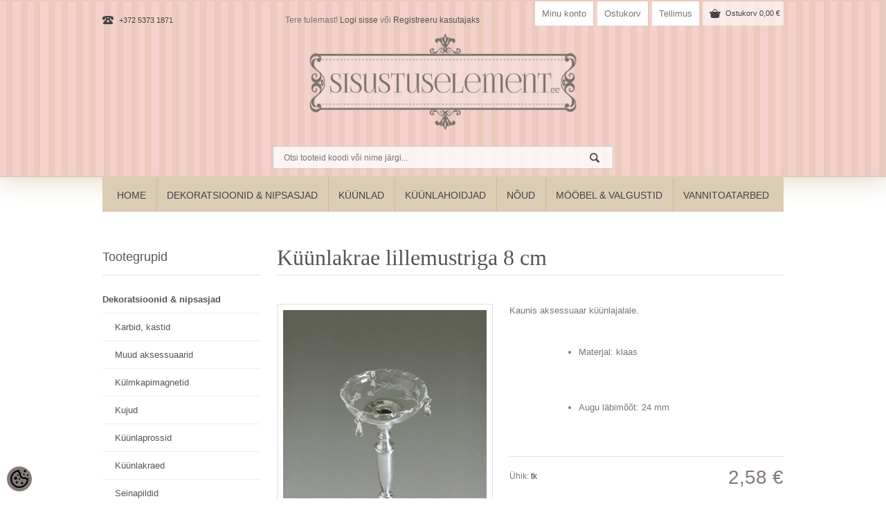

--- FILE ---
content_type: text/html; charset=UTF-8
request_url: https://www.sisustuselement.ee/et/a/kuunlakrae-lillemustriga-8-cm
body_size: 11359
content:
<!DOCTYPE html>
<html dir="ltr" lang="et">
<head>
	<meta charset="UTF-8" />

<title>Küünlakrae lillemustriga 8 cm</title>

<meta name="keywords" content="küünlakrae, küünlavõru" />
<meta name="description" content="klaasist küünlakrae, küünlavõru" />
<meta name="author" content="www.sisustuselement.ee" />
<meta name="generator" content="ShopRoller.com" />
<meta name="csrf-token" content="H6Dvbt2kp80zdnqPTl4jSkAHAYC4JEY89MRLG83S" />

<meta property="og:type" content="website" />
<meta property="og:title" content="Küünlakrae lillemustriga 8 cm" />
<meta property="og:image" content="https://www.sisustuselement.ee/media/www-sisustuselement-ee-1/.product-image/large/magento-1/www.sisustuselement.ee/d17793d87fcc952376c95b4cce5e0d8d/candle_ring_flower_edge_prism_80mm_580_4.jpg" />
<meta property="og:url" content="https://www.sisustuselement.ee/et/a/kuunlakrae-lillemustriga-8-cm" />
<meta property="og:site_name" content="www.sisustuselement.ee" />
<meta property="og:description" content="klaasist küünlakrae, küünlavõru" />

<base href="https://www.sisustuselement.ee/" />
<meta name="viewport" content="width=device-width, initial-scale=1.0" />

<link href="https://www.sisustuselement.ee/media/www-sisustuselement-ee-1/general/assets/sisustuselement_ikoon.png" rel="icon" />

<link type="text/css" rel="stylesheet" href="https://www.sisustuselement.ee/skin/breeze/css/all-2922.css" media="screen" />

<script type="text/javascript" src="https://www.sisustuselement.ee/skin/breeze/js/all-2922.js"></script>

<!--[if IE 7]> 
<link rel="stylesheet" type="text/css" href="https://www.sisustuselement.ee/skin/breeze/css/ie7.css" />
<![endif]-->
<!--[if lt IE 7]>
<link rel="stylesheet" type="text/css" href="https://www.sisustuselement.ee/skin/breeze/css/ie6.css" />
<script type="text/javascript" src="https://www.sisustuselement.ee/skin/breeze/js/DD_belatedPNG_0.0.8a-min.js"></script>
<script type="text/javascript">
DD_belatedPNG.fix('#logo img');
</script>
<![endif]-->

<style id="tk-theme-configurator-css" type="text/css">
body, .f_info { background:#ffffff;}
body, .f_info { background-image:url(transparent);}
#block_nav_primary, .carousel .c_header, .f_navigation, .box-heading, #sidebar .carousel .c_header  {border-color: #e0e0e0;}
#content, a { color:#000000; }
#content { font-family:andale mono,times; }
#content h1, #content h2, #content h3, #content h4, #content h5, #content h6 { color:#000000; }
#content h1, #content h2, #content h3, #content h4, #content h5, #content h6 { font-family:andale mono,times; }
 .primary ul li a { color:#444; }
.primary ul li a:hover{ background-color: #D5E4F1;}
#block_nav_primary .grid_12, .primary ul li a{ background-color: #dbccb4;}
#block_nav_primary .grid_12, .primary ul li a{border-color: #dbccb4;}
 .primary ul li a {font: normal 14px/50px Arial; }
.primary ul li a:hover { color:#444; }
.primary ul li a:hover{ border: 1px solid #D5E4F1;}
.box-heading h2 {color:#444444;}
.box-heading h2 {font: normal 18px/18px Arial, Arial, Bitter, Myriad Pro, Verdana, serif;}
.box .box-heading { border-color:#e0e0e0; }
.left_menu ul li a {color:#444;}
.left_menu ul li a { background:#FFF; }
.left_menu ul li a { font: normal 13px/40px Arial, Arial, Segoeui, Arial, Verdana, serif; }
.left_menu ul li a:hover {color:#444 !important;}
.left_menu ul li a:hover { background:#f5f7f9; }
.left_menu ul li a.active {color:#F8FCFD !important;}
.left_menu ul li a.active { background:#7AC5CE; }
.product, .product_li{ background-color:#ffffff; }
.product, .product-list .product_li, .product .name, .product .cart .bay, .product-list .product_li .prev, .product-list .product_li .entry_content  { border-color: #ffffff; }
.product:hover { border-color: #59b7c2; }
.product .name a, .product-list .product_li .entry_content .name a{color: #777777;}
.product .name a:hover, .product-list .product_li .entry_content .name a:hover{color: #59B7C2;}
.product .name a, .product-list .product_li .entry_content .name a { font-size: 13px; }
.product .cart .bay .add-cart { background-color:#F5F7F9; }
.product .cart .bay .add-cart:hover { background-color:#EFF7FF; }
.product-list .product_li .cart .bay input { color:#FEFEFE; }
.product-list .product_li .cart .bay input { background-color:#59B7C2; }
.product-list .product_li .cart .bay input:hover  { color:#FEFEFE; }
.product-list .product_li .cart .bay input:hover { background-color:#2AB4C4; }
.product .cart .price, .product-list .product_li .cart .price {color: #2E8F9A;}
.product .cart .price .price_old, .product-list .product_li .cart .price .price_old, 
						.specials li .price .price-old, .wishlist-info td.price .price_old, table.compare-info tr.prise td 
						.price_old, .product_page .price-block .price .price_old{ color: #777777; }
.product .cart .price, .product-list .product_li .cart .price {font: normal 18px/18px Arial, Bitter, Myriad Pro, Verdana, serif;}
.specials li .price, .product_page 
						.price-block .price, .shopping_box .total-block #total td.price {color: #2E8F9A;}
.product_page .price-block .price .price_old {color: #777777;}
.product_page .price-block .price { font: normal 18px/20px Arial, Arial, Bitter, Myriad Pro, Verdana, serif; }
#button-cart { color:#FEFEFE; }
#button-cart { background-color:#59B7C2; }
#button-cart:hover { color:#FEFEFE; }
#button-cart:hover { background-color:#2ab4c4; }
.shopping_box .total-block .checkout, #checkoutForm .buttons .right .button { color:#FEFEFE; }
.shopping_box .total-block .checkout, #checkoutForm .buttons .right .button{ background-color:#59B7C2; }
.shopping_box .total-block .checkout:hover, #checkoutForm .buttons .right .button:hover { color:#FEFEFE; }
.shopping_box .total-block .checkout:hover, #checkoutForm .buttons .right .button:hover { background-color:#2AB4C4; }
a.button, input.button, button.button, .box-product > div .cart a.button, .box-product > div .cart input.button, .product-grid > div 
											.cart a.button, .product-grid > div .cart input.button, .product-list > div .cart a.button, 
											.product-list > div .cart input.button, .button.gray { color:#FEFEFE; }
a.button, input.button, button.button, .box-product > div .cart a.button, .box-product > div .cart input.button, .product-grid > div 
											.cart a.button, .product-grid > div .cart input.button, .product-list > div .cart a.button, 
											.product-list > div .cart input.button, .button.gray { background-color:#59B7C2; }
nav.private ul li a:hover, #cart_nav #cart:hover .cart_li, a.button:hover, input.button:hover, button.button:hover, .box-product > div .cart a.button:hover, .box-product > div .cart input.button:hover, 
											.product-grid > div .cart a.button:hover, .product-grid > div .cart input.button:hover, 
											.product-list > div .cart a.button:hover, .product-list > div .cart input.button:hover { color:#FEFEFE; }
nav.private ul li a:hover, #cart_nav #cart:hover .cart_li, a.button:hover, input.button:hover, button.button:hover, .box-product > div .cart a.button:hover, .box-product > div .cart input.button:hover, 
											.product-grid > div .cart a.button:hover, .product-grid > div .cart input.button:hover, 
											.product-list > div .cart a.button:hover, .product-list > div .cart input.button:hover { background-color:#2AB4C4; }
.pagination .links a { color:#777777; }
.pagination .links a { background-color:#FFFFFF; }
.pagination .links a:hover { color:#777777; }
.pagination .links a:hover { background-color:#EFF7FF; }
.pagination .links b { color:#444; }
.pagination .links b { background-color:#f5f7f9; }
nav.private ul li a { color:#777777; }
nav.private ul li a { background-color:#fff; }
nav.private ul li a:hover { color:#fefefe; }
nav.private ul li a:hover { background-color:#59b7c2; }
#cart_nav .cart_li { color:#444444; }
#cart_nav .cart_li{ background-color:#F1F3F5; }
#cart_nav #cart:hover .cart_li:hover, #cart_nav #cart:hover .cart_li { color:#fefefe; }
#cart_nav #cart:hover .cart_li:hover, #cart_nav #cart:hover .cart_li { background-color:#59b7c2; }
.checkout-box a{ color:#F4FBFC; }
.checkout-box a{ background-color:#59B7C2; }
.checkout-box a:hover{ color:#F4FBFC; }
.checkout-box a:hover { background-color:#2ab4c4; }
.checkout-box a.checkout{ color:#F4FBFC; }
.checkout-box a.checkout{ background-color:#444444; }
.checkout-box a.checkout:hover{ color:#F4FBFC; }
.checkout-box a.checkout:hover { background-color:#444444; }
footer{ background-color:#FFFFFF; }
footer h3{ color:#444444; }
.f_navigation h3 {border-color: #D4D4D4;}
.f_navigation nav.f_menu ul a {color: #7A7A7A;}
.f_navigation nav.f_menu ul a:hover { color:#7A7A7A; }
ul.f_contact li { color:#444444; }
</style>
<style id="tk-custom-css" type="text/css">
/*
body, .f_info {
    background: #f3eee6;
}
.bottom_block {
    background-color: #ffffff !important;
}
*/
#content, a {
    color: #555;
}
#content h1, #content h2, #content h3, #content h4, #content h5, #content h6 {
    color: #555;
}
.button {
    background-color: #837978 !important;
}
.button:hover {
    background-color: rgb(244, 209, 203) !important;
}
.button:hover, button:hover, input[type="submit"]:hover, .checkout-box a:hover, .product-list .product_li .cart .bay input:hover, .product_page .block-cart .cart .add-cart:hover, .add_comments .buttons a:hover, .product_page .description .review a.add_review:hover {
    background-color: rgb(219, 204, 180) !important;
    box-shadow: none;
    -moz-box-shadow: none;
    -webkit-box-shadow: none;
}
a:hover{
	color:#000 !important;
}
/*HEADER*/
.header-wrapper {
    background: url(/media/www-sisustuselement-ee-1/general/assets/header-bg.png);
    border-bottom: 1px solid #dbccb0;
    border-top: 2px solid #ebc9bd;
    box-shadow: 0px 0px 40px #dbccb4;
}
header#header {
    margin: 0 0;
}
.welcome-container{
	float:left;
	width: auto !important;
}
#site_logo {
    padding: 0;
    margin: 0 auto;
    position: relative;
    display: table;
}
#site_logo img {
    max-width: 420px;
    max-height: initial;
}
header#header .grid_6 {
    height: auto;
    margin-bottom: 5px;
}
#searchForm {
    width: 50%;
    margin: 0 auto;
    margin-bottom: 10px;
}
input.search-header {
    width: 100%;
        background: url(../image/bg_search.png) no-repeat 96% 50% !;
	background-color: rgba(255, 255, 255, 0.79);
	margin: 16px 0 0 0;
    padding: 0 0 0 15px;
    box-sizing: border-box;
}
input.search-header:hover {
    border: 1px solid #afafaf;
    background-color: #FFF;
}
#block_nav_primary, 
.carousel .c_header, 
.f_navigation, .box-heading, 
#sidebar .carousel .c_header {
    border-color: #eacabf;
}
nav.private {
    margin: 0px 0 0 0;
}
nav.private ul li a:hover, #cart_nav :hover.cart_li, #cart_nav #cart:hover .cart_li {
    background-color: #78716d !important;
	    color: #FFF !important;
}
#cart_nav .cart_li {
    background-color: rgba(255, 255, 255, 0.58);
    margin: 0 0 0 5px;
}
.cart_li + .cart_cont{
	z-index:99999 !important;
}
.checkout-box a {
    background-color: #837978;
}
input.search-header:hover {
    border: 1px solid #afafaf;
    background-image: url(https://myshoproller.com/image/bg_search.png) no-repeat 96% 50% !important;
}
/*MENU*/
.primary ul {
    margin: 0 auto;
    width: auto;
    display: table;
}
.primary ul li a {
    border-left: 1px solid rgba(186, 170, 145, 0.59);
}
.primary ul li:nth-child(1) > a {
    border-left: none;
}
.primary ul li a:hover, .primary ul li:hover a, .primary ul li a:active, .primary ul li:active a {
    background-color: #79726e;
    border-color: #78716d;
}
.primary ul li a:hover {
    background-color: #79726e;
    color: #FFF !important;
}
.primary ul ul.sub li a:hover {
    background-color: #f4d1cb;
    color: #79726e !important;
}
.primary ul li:hover a{
	color:#FFF;
}
/*ITEMS*/
.product-grid .product,
.carousel .product{
    border: 1px solid rgba(219, 204, 180, 0.33);
}
.product:hover {
    border: 1px solid #dbccb4;
    box-shadow: 0px 0px 4px #dbccb4;
    -moz-box-shadow: 0px 0px 4px #dbccb4;
    -webkit-box-shadow: 0px 0px 4px #dbccb4;
}
.product .cart .bay .add-cart {
    background: url(/media/www-sisustuselement-ee-1/general/assets/bg_bay.png) no-repeat 50% 50% #dbccb4;
}
.product .cart .bay .add-cart:hover {
    background-color: rgb(244, 209, 203);
}
.product .cart .price, .product-list .product_li .cart .price {
    color: #78716d;
}
.product-list .product_li .cart .bay input {
    background-color: #837978;
}
.product .prev img {
    margin: 0 auto;
}
/*LEFT SIDEBAR*/
.left_menu ul li a.active {
    background-color: #78716d !important;
    border: 1px solid rgb(137, 129, 124);
}
.left_menu ul li a:hover {
    background: #dbccb4;
}
.box-heading h2 {
    color: #555;
}
.left_menu ul li a {
    color: #555;
}
.left_menu ul li a:hover {
    background: #f6d1cb;
}
/*CATEGORY PAGE*/
.options .display div.grid, .options .display div.list {
    background: #f3eee6;
}
.options .display .grid:hover, .options .display .list:hover {
    background: #ffffff;
}
.selectBox-arrow {
    background-color: #dbccb4;
}
/*PRODUCT PAGE*/
.product_page .block-cart {
    float: right;
    margin-bottom: 25px;
}
.specials li .price, .product_page .price-block .price, .shopping_box .total-block #total td.price {
    color: #837978;
    font-size: 28px !important;
}
/*CART*/
table.zebra th {
    height: 49px;
    vertical-align: middle;
    border-bottom: 1px solid #dbccb4;
    font: bold 13px Arial, Arial, Bitter, Myriad Pro, Verdana, serif;
}
table.zebra td:nth-child(even), table.zebra th:nth-child(even) {
    background: rgba(243, 238, 230, 0.48);
}
/*CHECKOUT*/
.checkout .checkout-step .checkout-heading {
    background: #f9f7f3;
}
/*FOOTER*/
.bottom_block {
    background-color: #f3eee6;
}
.bottom_block p{
	font-size:13px;
}
.info-cms-links{
}
.info-cms-links ul{
}
.info-cms-links li {
    float: left;
    margin: 0 15px 0 0;
}
.info-cms-links li a {
    background: #dbccb4;
    padding: 5px 15px;
    color: #555;
}
.info-cms-links li a:hover{
}
/*RESPONSIVNESS*/
@media screen and (max-width:1007px) {
	.primary ul {
    margin: initial;
    width: 100%;
    display: none;
}
}
@media screen and (max-width:747px) {
	header#header {
    padding: 0 0 0px 0;
}
	#cart_nav {
    left: 0;
    margin: 0 0 0 0;
}
	.primary ul {
    margin: initial;
    width: 100%;
    display: none;
}
.header-wrapper .container_12 .grid_9,
.header-wrapper	.container_12 .grid_12{
    width: 100%;
    box-sizing: border-box;
    margin: 0;
}
	#searchForm {
    width: 96%;
}
	#site_logo img {
    width: 70%;
    height: auto;
    margin-top: 25px;
}
}

/*Transpordi logod*/
.shipping_method img.shipping_method_logo {
	width: 30%;
}
</style>

<script type="text/javascript">
if(!Roller) var Roller = {};
Roller.config = new Array();
Roller.config['base_url'] = 'https://www.sisustuselement.ee/et/';
Roller.config['base_path'] = '/';
Roller.config['cart/addtocart/after_action'] = '1';
Roller.config['skin_url'] = 'https://www.sisustuselement.ee/skin/breeze/';
Roller.config['translate-fill_required_fields'] = 'Palun täida kõik kohustuslikud väljad';
Roller.t = {"form_error_fill_required_fields":"Palun t\u00e4ida k\u00f5ik kohustuslikud v\u00e4ljad","cart_error_no_items_selected":"Vali tooted!"}
</script>


<link rel="stylesheet" type="text/css" media="screen" href="/media/www-sisustuselement-ee-1/general/assets/font-awesome.min.css">



</head>
<body class="browser-chrome browser-chrome-131.0.0.0 tk-language-et_EE page-template-page-2columns_left content-template-content-product tk-product-page">

<div id="fb-root"></div>
<script type="text/plain" data-category="analytics" async defer crossorigin="anonymous" src="https://connect.facebook.net/et_EE/sdk.js#xfbml=1&version=v11.0&appId=386731248061277&autoLogAppEvents=1"></script>

<div class="header-wrapper">
<div id="container" class="container_12">
	<div id="top">

				<div class="grid_3 phone-box">
			<div class="phone_top">
				<span>
		
					
				
		
			<p>+372 5373 1871</p>
		
				
	
		
</span>
			</div>
		</div>
		
				<div class="grid_9">
			
				<div class="grid_6">


						
		</div>
			
			<div class="grid_6 welcome-container">
			<div class="welcome">

	Tere tulemast!
		
		<a href="https://www.sisustuselement.ee/et/login">Logi sisse</a>
		või		<a href="https://www.sisustuselement.ee/et/account/register">Registreeru kasutajaks</a>

		
</div>			</div>
			
			<div class=" cart-container">

										
<div id="cart_nav">
	<div id="cart" class="">
		<a href="https://www.sisustuselement.ee/et/cart" class="cart_li">
			Ostukorv			<span id="cart-total">
				<span class="count"><span id="cart_total_qty"></span> toode(t) -</span>
				<span id="cart_total_sum">0,00</span> &euro;
			</span>
		</a>
		<div class="cart_cont"></div>
	</div>
</div>
			
			<nav class="private">
				<ul>
					<li><a href="https://www.sisustuselement.ee/et/account">Minu konto</a></li>
					<li><a href="https://www.sisustuselement.ee/et/cart">Ostukorv</a></li>
					<li><a href="https://www.sisustuselement.ee/et/checkout">Tellimus</a></li>
				</ul>
			</nav>

		</div>
			
		</div>
	</div>
    <div class="clear"></div>

	<header id="header" role="banner">

				<div class="grid_12 logo-container">
			<hgroup>
	<h1 id="site_logo">
		<a href="https://www.sisustuselement.ee/et/home">
							<img src="https://www.sisustuselement.ee/media/www-sisustuselement-ee-1/general/assets/sisustuselement logo.png" alt="www.sisustuselement.ee" />
					</a>
	</h1>
</hgroup>        </div>
        
				<div class="grid_12" id="search">
			<form id="searchForm" action="https://www.sisustuselement.ee/et/search" method="get">

<input type="hidden" name="page" value="1" />

<input type="text" name="q" value="" placeholder="Otsi tooteid koodi või nime järgi..." class="search-header" />

</form>
		</div>

	</header>
</div>
<div class="clear"></div>
</div>

<div id="block_nav_primary">
	<div class="container_12">
		<div class="grid_12">

						
<nav class="primary">
	<a class="menu-select" href="#">Menüü</a>
	<ul>

						<li><a href="https://www.sisustuselement.ee/et/home">home</a></li>
		
										
			<li class="tk-category-1 tk-category-dekoratsioonid-and-nipsasjad">
				<a href="https://www.sisustuselement.ee/et/c/dekoratsioonid-and-nipsasjad">Dekoratsioonid &amp; nipsasjad</a>
                				
<ul class="sub">

					
	<li class="tk-category-43 tk-category-karbid-kastid">
		<a href="https://www.sisustuselement.ee/et/c/karbid-kastid">Karbid, kastid</a>
			</li>

					
	<li class="tk-category-44 tk-category-muud-aksessuaarid">
		<a href="https://www.sisustuselement.ee/et/c/muud-aksessuaarid">Muud aksessuaarid</a>
			</li>

					
	<li class="tk-category-45 tk-category-kulmkapimagnetid">
		<a href="https://www.sisustuselement.ee/et/c/kulmkapimagnetid">Külmkapimagnetid</a>
			</li>

					
	<li class="tk-category-2 tk-category-kujud">
		<a href="https://www.sisustuselement.ee/et/c/kujud">Kujud</a>
			</li>

					
	<li class="tk-category-3 tk-category-kuunlaprossid">
		<a href="https://www.sisustuselement.ee/et/c/kuunlaprossid">Küünlaprossid</a>
			</li>

					
	<li class="tk-category-4 ">
		<a href="https://www.sisustuselement.ee/et/category?id=4">Küünlakraed</a>
			</li>

					
	<li class="tk-category-5 tk-category-seinapildid">
		<a href="https://www.sisustuselement.ee/et/c/seinapildid">Seinapildid</a>
			</li>

	
</ul>
                			</li>

								
			<li class="tk-category-6 ">
				<a href="https://www.sisustuselement.ee/et/category?id=6">Küünlad</a>
                				
<ul class="sub">

					
	<li class="tk-category-7 ">
		<a href="https://www.sisustuselement.ee/et/category?id=7">Lauaküünlad</a>
			</li>

					
	<li class="tk-category-8 ">
		<a href="https://www.sisustuselement.ee/et/category?id=8">Teeküünlad</a>
			</li>

					
	<li class="tk-category-9 ">
		<a href="https://www.sisustuselement.ee/et/category?id=9">Lõhnaküünlad</a>
			</li>

					
	<li class="tk-category-12 ">
		<a href="https://www.sisustuselement.ee/et/category?id=12">Dekoratiivküünlad</a>
			</li>

					
	<li class="tk-category-13 ">
		<a href="https://www.sisustuselement.ee/et/category?id=13">Kroonküünlad</a>
			</li>

					
	<li class="tk-category-15 tk-category-ouekuunlad">
		<a href="https://www.sisustuselement.ee/et/c/ouekuunlad">Õueküünlad</a>
			</li>

					
	<li class="tk-category-16 ">
		<a href="https://www.sisustuselement.ee/et/category?id=16">Mesilasvaha küünlad</a>
			</li>

					
	<li class="tk-category-17 ">
		<a href="https://www.sisustuselement.ee/et/category?id=17">Klaasküünlad</a>
			</li>

	
</ul>
                			</li>

								
			<li class="tk-category-19 ">
				<a href="https://www.sisustuselement.ee/et/category?id=19">Küünlahoidjad</a>
                				
<ul class="sub">

					
	<li class="tk-category-20 ">
		<a href="https://www.sisustuselement.ee/et/category?id=20">Küünlajalad</a>
			</li>

					
	<li class="tk-category-21 ">
		<a href="https://www.sisustuselement.ee/et/category?id=21">Küünlaalused</a>
			</li>

					
	<li class="tk-category-22 ">
		<a href="https://www.sisustuselement.ee/et/category?id=22">Laternad</a>
			</li>

	
</ul>
                			</li>

								
			<li class="tk-category-23 tk-category-noud">
				<a href="https://www.sisustuselement.ee/et/c/noud">Nõud</a>
                				
<ul class="sub">

					
	<li class="tk-category-25 ">
		<a href="https://www.sisustuselement.ee/et/category?id=25">Nõud</a>
			</li>

					
	<li class="tk-category-27 ">
		<a href="https://www.sisustuselement.ee/et/category?id=27">Köögitarvikud jms.</a>
			</li>

	
</ul>
                			</li>

								
			<li class="tk-category-30 ">
				<a href="https://www.sisustuselement.ee/et/category?id=30">Mööbel &amp; valgustid</a>
                				
<ul class="sub">

					
	<li class="tk-category-46 tk-category-seinapaneelid">
		<a href="https://www.sisustuselement.ee/et/c/seinapaneelid">Seinapaneelid</a>
			</li>

					
	<li class="tk-category-31 ">
		<a href="https://www.sisustuselement.ee/et/category?id=31">Kapinupud</a>
			</li>

					
	<li class="tk-category-32 ">
		<a href="https://www.sisustuselement.ee/et/category?id=32">Nagid</a>
			</li>

					
	<li class="tk-category-33 ">
		<a href="https://www.sisustuselement.ee/et/category?id=33">Peeglid</a>
			</li>

					
	<li class="tk-category-34 ">
		<a href="https://www.sisustuselement.ee/et/category?id=34">Lambid</a>
			</li>

					
	<li class="tk-category-35 ">
		<a href="https://www.sisustuselement.ee/et/category?id=35">Lühtrid</a>
			</li>

					
	<li class="tk-category-37 ">
		<a href="https://www.sisustuselement.ee/et/category?id=37">Mööbel</a>
			</li>

	
</ul>
                			</li>

								
			<li class="tk-category-39 tk-category-vannitoatarbed">
				<a href="https://www.sisustuselement.ee/et/c/vannitoatarbed">Vannitoatarbed</a>
                			</li>

		
	</ul>
</nav>

		</div>
	</div>
</div>

<div class="container_12">

		
	<section id="main">
		<div id="content" class="grid_9">      

						<div id="notification"></div>
			
						
						

<h1 class="page_title">Küünlakrae lillemustriga 8 cm</h1>

<div class="product_page product-info">
	<div class="grid_4 img_slid">
		<div class="preview slides_container">

						
						<div class="prev_bg">
			
												<a href="https://www.sisustuselement.ee/media/www-sisustuselement-ee-1/.product-image/large/magento-1/www.sisustuselement.ee/d17793d87fcc952376c95b4cce5e0d8d/candle_ring_flower_edge_prism_80mm_580_4.jpg" class="cloud-zoom" id="zoom1" rel="adjustX: 0, adjustY:0, tint:'#000000',tintOpacity:0.2, zoomWidth:360, position:'inside', showTitle:false">
					<img src="https://www.sisustuselement.ee/media/www-sisustuselement-ee-1/.product-image/medium/magento-1/www.sisustuselement.ee/d17793d87fcc952376c95b4cce5e0d8d/candle_ring_flower_edge_prism_80mm_580_4.jpg" id="image" title="Küünlakrae lillemustriga 8 cm" alt="Küünlakrae lillemustriga 8 cm"/>
				</a>
				<a href="https://www.sisustuselement.ee/media/www-sisustuselement-ee-1/.product-image/large/magento-1/www.sisustuselement.ee/d17793d87fcc952376c95b4cce5e0d8d/candle_ring_flower_edge_prism_80mm_580_4.jpg" title="Küünlakrae lillemustriga 8 cm" rel="article-images" class="popup-image"><span id="zoom-image"><i class="zoom_bttn"></i> Zoom</span></a>

						</div>

		</div>

				
			<ul class="pagination clearfix">
											<li>
					<a href="https://www.sisustuselement.ee/media/www-sisustuselement-ee-1/.product-image/large/magento-1/www.sisustuselement.ee/d17793d87fcc952376c95b4cce5e0d8d/candle_ring_flower_edge_prism_80mm_580_4.jpg"  class="cloud-zoom-gallery" rel="useZoom: 'zoom1', smallImage: 'https://www.sisustuselement.ee/media/www-sisustuselement-ee-1/.product-image/large/magento-1/www.sisustuselement.ee/d17793d87fcc952376c95b4cce5e0d8d/candle_ring_flower_edge_prism_80mm_580_4.jpg' " title="Küünlakrae lillemustriga 8 cm">
						<img src="https://www.sisustuselement.ee/media/www-sisustuselement-ee-1/.product-image/thumbnail/magento-1/www.sisustuselement.ee/d17793d87fcc952376c95b4cce5e0d8d/candle_ring_flower_edge_prism_80mm_580_4.jpg" title="Küünlakrae lillemustriga 8 cm" alt="Küünlakrae lillemustriga 8 cm" />
					</a>
					<a href="https://www.sisustuselement.ee/media/www-sisustuselement-ee-1/.product-image/large/magento-1/www.sisustuselement.ee/d17793d87fcc952376c95b4cce5e0d8d/candle_ring_flower_edge_prism_80mm_580_4.jpg" title="Küünlakrae lillemustriga 8 cm" rel="article-images" class="popup-image hidden"></a>
				</li>
											<li>
					<a href="https://www.sisustuselement.ee/media/www-sisustuselement-ee-1/.product-image/large/magento-1/www.sisustuselement.ee/1a2d02471b15d5896b193022e58e8315/nero_k_nlajalad_-_copy_1_3.jpg"  class="cloud-zoom-gallery" rel="useZoom: 'zoom1', smallImage: 'https://www.sisustuselement.ee/media/www-sisustuselement-ee-1/.product-image/large/magento-1/www.sisustuselement.ee/1a2d02471b15d5896b193022e58e8315/nero_k_nlajalad_-_copy_1_3.jpg' " title="Küünlakrae lillemustriga 8 cm">
						<img src="https://www.sisustuselement.ee/media/www-sisustuselement-ee-1/.product-image/thumbnail/magento-1/www.sisustuselement.ee/1a2d02471b15d5896b193022e58e8315/nero_k_nlajalad_-_copy_1_3.jpg" title="Küünlakrae lillemustriga 8 cm" alt="Küünlakrae lillemustriga 8 cm" />
					</a>
					<a href="https://www.sisustuselement.ee/media/www-sisustuselement-ee-1/.product-image/large/magento-1/www.sisustuselement.ee/1a2d02471b15d5896b193022e58e8315/nero_k_nlajalad_-_copy_1_3.jpg" title="Küünlakrae lillemustriga 8 cm" rel="article-images" class="popup-image hidden"></a>
				</li>
						</ul>

		

		
	</div>



			<div class="description grid_5">
		<div class="review">

			<p>Kaunis aksessuaar k&uuml;&uuml;nlajalale.<br /><br /></p>
<ul>
<ul>
<li>Materjal: klaas&nbsp;</li>
</ul>
</ul>
<p>&nbsp;</p>
<ul>
<ul>
<li>Augu l&auml;bim&otilde;&otilde;t: 24 mm</li>
</ul>
</ul>
<p>&nbsp;</p>
		</div>
	</div>
	
	<div class="price-block grid_5">

						
						
		<div class="availability_sku">

						
						
            			

						
										<div class="sku">Ühik: <span>tk</span></div>
			
						
						
		</div>

				<div class="price">
		
							<span id="price">2,58 &euro;</span>
				<div id="old-price" class="price_old" style="display:none;"></div>
			
						
            			

						

				</div>

						
	</div>

				
	
	<div class="block-cart grid_5 cart">

	  

	
								
				<div class="cart">
					<form class="addToCartForm">
					<input type="hidden" name="article_id" value="830" />
					<input type="button" id="button-cart" value="Lisa korvi" class="button add-cart addToCartBtn" />
					<input type="text" id="qty" name="qty" value="1" size="2" class="number" />
					<span>Kogus:</span>
					</form>
				</div>
	
					
	</div>
</div>
<div class="clear"></div>



			
		
		
		
		<div id="slider_extra_-" class="related box carousel list_carousel">
			<div class="c_header">
				<div class="grid_7">
					<h2>Sarnased tooted</h2>
				</div>
				<div class="grid_2">
					<a class="next arows" title="Järgmine" ><span>Next</span></a>
					<a class="prev arows" title="Eelmine" ><span>Prev</span></a>
				</div>
			</div>
			<ul class="list_product">
					
				
<li>
	<div class="grid_3 product">

		<div class="prev">
			<a href="https://www.sisustuselement.ee/et/a/dekoratsioon-puupakk">

								
				<img src="https://www.sisustuselement.ee/media/www-sisustuselement-ee-1/.product-image/small/magento-1/www.sisustuselement.ee/13cef043147c39a1594d11833e40d60c/p_41m_-_copy.jpg" alt="Dekoratsioon/puupakk" />

			</a>
		</div><!-- .prev -->

		<div class="name">
			<a href="https://www.sisustuselement.ee/et/a/dekoratsioon-puupakk">Dekoratsioon/puupakk</a>
		</div>

		<div class="cart">

			<div class="price">
				<div class="vert">
															14,45 &euro;													</div>
			</div>

						<div class="bay">
  			  			  
  				<input class="add-cart" type="button" value="Lisa korvi" title="Lisa korvi" onclick="Roller.addToCart('833', '1');" />
  
  			  						</div>
			
						
			
				</div>
	</div>
</li>
		
					
				
<li>
	<div class="grid_3 product">

		<div class="prev">
			<a href="https://www.sisustuselement.ee/et/a/kuunlapross-parliga-ring">

								
				<img src="https://www.sisustuselement.ee/media/www-sisustuselement-ee-1/.product-image/small/magento-1/www.sisustuselement.ee/81106a3aeb4e03a6c8c75ddd3278b7c6/30156-00_-_se.jpg" alt="Küünlapross pärliga ring" />

			</a>
		</div><!-- .prev -->

		<div class="name">
			<a href="https://www.sisustuselement.ee/et/a/kuunlapross-parliga-ring">Küünlapross pärliga ring</a>
		</div>

		<div class="cart">

			<div class="price">
				<div class="vert">
															3,88 &euro;													</div>
			</div>

						<div class="bay">
  			  			  
  				<input class="add-cart" type="button" value="Lisa korvi" title="Lisa korvi" onclick="Roller.addToCart('1368', '1');" />
  
  			  						</div>
			
						
			
				</div>
	</div>
</li>
		
					
				
<li>
	<div class="grid_3 product">

		<div class="prev">
			<a href="https://www.sisustuselement.ee/et/a/dekoratsioon-kiikhobu">

								
				<img src="https://www.sisustuselement.ee/media/www-sisustuselement-ee-1/.product-image/small/magento-1/www.sisustuselement.ee/d65770b8806029be4ab63561ef5b9a35/p2150086_-_se.jpg" alt="Dekoratsioon Kiikhobu" />

			</a>
		</div><!-- .prev -->

		<div class="name">
			<a href="https://www.sisustuselement.ee/et/a/dekoratsioon-kiikhobu">Dekoratsioon Kiikhobu</a>
		</div>

		<div class="cart">

			<div class="price">
				<div class="vert">
															10,13 &euro;													</div>
			</div>

						<div class="bay">
  			  			  
  				<input class="add-cart" type="button" value="Lisa korvi" title="Lisa korvi" onclick="Roller.addToCart('1547', '1');" />
  
  			  						</div>
			
						
			
				</div>
	</div>
</li>
		
					
				
<li>
	<div class="grid_3 product">

		<div class="prev">
			<a href="https://www.sisustuselement.ee/et/a/buddha-kuju">

								
				<img src="https://www.sisustuselement.ee/media/www-sisustuselement-ee-1/.product-image/small/product/aksessuaarid/39066420_01%20%E2%80%93%20koopia%20%284%29.jpg" alt="Buddha kuju" />

			</a>
		</div><!-- .prev -->

		<div class="name">
			<a href="https://www.sisustuselement.ee/et/a/buddha-kuju">Buddha kuju</a>
		</div>

		<div class="cart">

			<div class="price">
				<div class="vert">
															<div class="price_new">24,80 &euro;</div>
						<div class="price_old">29,97 &euro;</div>
													</div>
			</div>

						<div class="bay">
  			  			  
  				<input class="add-cart" type="button" value="Lisa korvi" title="Lisa korvi" onclick="Roller.addToCart('1649', '1');" />
  
  			  						</div>
			
						
			
				</div>
	</div>
</li>
		
						</ul>
		</div>
	
		
<script type="text/javascript">
    $(document).on('ready', function()
	{
		if ($("body").hasClass("page-template-page-1column")) {
			makeSlider('#slider_extra_- .list_product', 4);
		}	
			
		if ( $("body").hasClass("page-template-page-2columns_left") || $("body").hasClass("page-template-page-2columns_right") ) {
			makeSlider('#slider_extra_- .list_product', 3);
		}
    });
</script>
	



<script type="text/javascript" src="https://www.sisustuselement.ee/skin/breeze/js/jquery/ui/jquery-ui-timepicker-addon.js"></script>
<script type="text/javascript">
<!--

$('#tabs a').tabs();

$(document).ready(function()
{
	if ($.browser.msie && $.browser.version == 6) {
		$('.date, .datetime, .time').bgIframe();
	}

	$('.date').datepicker({dateFormat: 'yy-mm-dd'});
	$('.datetime').datetimepicker({
		dateFormat: 'yy-mm-dd',
		timeFormat: 'h:m'
	});
	$('.time').timepicker({timeFormat: 'h:m'});
	
	
});

//-->
</script>

						
		</div>
		<div id="sidebar" class="grid_3">

						
<div class="box">
	<div class="box-heading">
		<h2>Tootegrupid</h2>
	</div>
	<div class="box-content">
		<menu class="left_menu">

										<ul class="box-category">
				
										<li class="level_0 ">
						<a href="https://www.sisustuselement.ee/et/c/dekoratsioonid-and-nipsasjad" class="">
							Dekoratsioonid &amp; nipsasjad						</a>

																											
<ul>
	
	<li class="level_1 ">
		<a href="https://www.sisustuselement.ee/et/c/karbid-kastid" class="">Karbid, kastid</a>

			</li>

	
	<li class="level_1 ">
		<a href="https://www.sisustuselement.ee/et/c/muud-aksessuaarid" class="">Muud aksessuaarid</a>

			</li>

	
	<li class="level_1 ">
		<a href="https://www.sisustuselement.ee/et/c/kulmkapimagnetid" class="">Külmkapimagnetid</a>

			</li>

	
	<li class="level_1 ">
		<a href="https://www.sisustuselement.ee/et/c/kujud" class="">Kujud</a>

			</li>

	
	<li class="level_1 ">
		<a href="https://www.sisustuselement.ee/et/c/kuunlaprossid" class="">Küünlaprossid</a>

			</li>

	
	<li class="level_1 ">
		<a href="https://www.sisustuselement.ee/et/category?id=4" class="">Küünlakraed</a>

			</li>

	
	<li class="level_1 ">
		<a href="https://www.sisustuselement.ee/et/c/seinapildid" class="">Seinapildid</a>

			</li>

</ul>
											</li>

				
										<li class="level_0 ">
						<a href="https://www.sisustuselement.ee/et/category?id=6" class="">
							Küünlad						</a>

																											
<ul>
	
	<li class="level_1 ">
		<a href="https://www.sisustuselement.ee/et/category?id=7" class="">Lauaküünlad</a>

			</li>

	
	<li class="level_1 ">
		<a href="https://www.sisustuselement.ee/et/category?id=8" class="">Teeküünlad</a>

			</li>

	
	<li class="level_1 ">
		<a href="https://www.sisustuselement.ee/et/category?id=9" class="">Lõhnaküünlad</a>

											
<ul>
	
	<li class="level_2 ">
		<a href="https://www.sisustuselement.ee/et/category?id=10" class="">Lõhna-teeküünlad</a>

			</li>

	
	<li class="level_2 ">
		<a href="https://www.sisustuselement.ee/et/category?id=11" class="">Lõhnaküünlad klaasis</a>

			</li>

</ul>
			</li>

	
	<li class="level_1 ">
		<a href="https://www.sisustuselement.ee/et/category?id=12" class="">Dekoratiivküünlad</a>

			</li>

	
	<li class="level_1 ">
		<a href="https://www.sisustuselement.ee/et/category?id=13" class="">Kroonküünlad</a>

			</li>

	
	<li class="level_1 ">
		<a href="https://www.sisustuselement.ee/et/c/ouekuunlad" class="">Õueküünlad</a>

			</li>

	
	<li class="level_1 ">
		<a href="https://www.sisustuselement.ee/et/category?id=16" class="">Mesilasvaha küünlad</a>

			</li>

	
	<li class="level_1 ">
		<a href="https://www.sisustuselement.ee/et/category?id=17" class="">Klaasküünlad</a>

			</li>

</ul>
											</li>

				
										<li class="level_0 ">
						<a href="https://www.sisustuselement.ee/et/category?id=19" class="">
							Küünlahoidjad						</a>

																											
<ul>
	
	<li class="level_1 ">
		<a href="https://www.sisustuselement.ee/et/category?id=20" class="">Küünlajalad</a>

			</li>

	
	<li class="level_1 ">
		<a href="https://www.sisustuselement.ee/et/category?id=21" class="">Küünlaalused</a>

			</li>

	
	<li class="level_1 ">
		<a href="https://www.sisustuselement.ee/et/category?id=22" class="">Laternad</a>

			</li>

</ul>
											</li>

				
										<li class="level_0 ">
						<a href="https://www.sisustuselement.ee/et/c/noud" class="">
							Nõud						</a>

																											
<ul>
	
	<li class="level_1 ">
		<a href="https://www.sisustuselement.ee/et/category?id=25" class="">Nõud</a>

			</li>

	
	<li class="level_1 ">
		<a href="https://www.sisustuselement.ee/et/category?id=27" class="">Köögitarvikud jms.</a>

			</li>

</ul>
											</li>

				
										<li class="level_0 ">
						<a href="https://www.sisustuselement.ee/et/category?id=30" class="">
							Mööbel &amp; valgustid						</a>

																											
<ul>
	
	<li class="level_1 ">
		<a href="https://www.sisustuselement.ee/et/c/seinapaneelid" class="">Seinapaneelid</a>

			</li>

	
	<li class="level_1 ">
		<a href="https://www.sisustuselement.ee/et/category?id=31" class="">Kapinupud</a>

			</li>

	
	<li class="level_1 ">
		<a href="https://www.sisustuselement.ee/et/category?id=32" class="">Nagid</a>

			</li>

	
	<li class="level_1 ">
		<a href="https://www.sisustuselement.ee/et/category?id=33" class="">Peeglid</a>

			</li>

	
	<li class="level_1 ">
		<a href="https://www.sisustuselement.ee/et/category?id=34" class="">Lambid</a>

			</li>

	
	<li class="level_1 ">
		<a href="https://www.sisustuselement.ee/et/category?id=35" class="">Lühtrid</a>

			</li>

	
	<li class="level_1 ">
		<a href="https://www.sisustuselement.ee/et/category?id=37" class="">Mööbel</a>

			</li>

</ul>
											</li>

				
										<li class="level_0 ">
						<a href="https://www.sisustuselement.ee/et/c/vannitoatarbed" class="">
							Vannitoatarbed						</a>

											</li>

								</ul>
			
		</menu>
	</div>
</div>
<div class="clear"></div>

		



<div class="box" style="width:228px; overflow:hidden;"><div class="fb-like-box" 
 data-href="https://www.facebook.com/sisustuselementee-224364860907608/" 
 data-width="228" 
 data-height="310" 
 data-colorscheme="light" 
 data-border-color="#ffffff" data-show-faces="true" 
 data-stream="false" 
 data-header="false"></div></div>

		

		</div>
		<div class="clear"></div>

	</section>
	<div class="clear"></div>

</div>

<footer>
	<div class="f_navigation">
		<div class="container_12">

						<div class="grid_3">
	<h3>Kontakt</h3>
	<ul class="f_contact">
		<li>Lavera OÜ<br> Reg. nr: 12061828</li>
		<li>+372 5373 1871</li>
		<li>sisustuselement@gmail.com</li>
	</ul>
</div>

<div class="grid_3">
	<h3>Muu</h3>
	<nav class="f_menu">
		<ul>
					<li><a href="https://www.sisustuselement.ee/et/product/onsale">Soodustooted</a></li>
					<li><a href="https://www.sisustuselement.ee/et/product/new">Uued tooted</a></li>
					<li><a href="https://www.sisustuselement.ee/et/sitemap">Sisukaart</a></li>
				</ul>
	</nav>
</div>

<div class="grid_3">
	<h3>Minu konto</h3>
	<nav class="f_menu">
		<ul>
					<li><a href="https://www.sisustuselement.ee/et/account/myaccount">Minu konto</a></li>
					<li><a href="https://www.sisustuselement.ee/et/order/list">Tellimuste ajalugu</a></li>
					<li><a href="https://www.sisustuselement.ee/et/account/products">Tellitud tooted</a></li>
				</ul>
	</nav>
</div>

<div class="grid_3">
																<div id="fb-root"></div>
						<script async defer crossorigin="anonymous" src="https://connect.facebook.net/et_EE/sdk.js#xfbml=1&version=v5.0&appId=386731248061277&autoLogAppEvents=1"></script>
						<div
							class="fb-page"
							data-href="https://www.facebook.com/sisustuselementee-224364860907608/"
							data-width="265"
							data-height="273"
							data-tabs=""
							data-small-header="false"
							data-hide-cover="false"
							data-show-facepile="false"
						>
							<blockquote class="fb-xfbml-parse-ignore" cite="https://www.facebook.com/sisustuselementee-224364860907608/"><a href="https://www.facebook.com/sisustuselementee-224364860907608/">Facebook</a></blockquote>
						</div>
					</div>

<div class="clear"></div>
<div class="grid_12">
	<nav class="f_menu info-cms-links">
		<ul>
					<li><a href="https://www.sisustuselement.ee/et/cms/page?id=3">Ostutingimused</a></li>
				</ul>
	</nav>
</div>

		</div>

		
	</div>

	<div class="f_info">
		<div class="container_12">

						<div class="grid_6">
				 &nbsp;
			</div>

						<div class="grid_6">
				<div id="tellimiskeskus-badge">
	<a href="https://www.shoproller.ee" title="ShopRoller on lihtsaim viis e-poe loomiseks" target="_blank">Shoproller.ee</a>
</div>			</div>

			<div class="clear"></div>
		</div>
	</div>
</footer>

<button id="sr-cookie-policy-pref"
        class="button"
        title="Cookie Preferences" aria-label="Cookie Preferences">
    <svg version="1.1" id="Layer_1" xmlns="http://www.w3.org/2000/svg" xmlns:xlink="http://www.w3.org/1999/xlink"
         x="0px" y="0px" viewBox="0 0 512 512" style="" xml:space="preserve">
        <g>
            <path d="M256,0C114.6,0,0,114.6,0,256s114.6,256,256,256s256-114.6,256-256c0-10.3-0.8-20.5-2-30.6c-8.5,5.8-18.8,9.3-30,9.3
                c-23,0-42.4-14.7-49.9-35c-13.3,8.5-29.1,13.7-46.1,13.7c-47.2,0-85.3-38.2-85.3-85.3c0-15.7,4.5-30.2,11.9-42.8l-1.3,0.2
                C279.8,85.3,256,61.5,256,32c0-11.9,4-22.8,10.6-31.6C263.1,0.3,259.6,0,256,0z M416,0c-17.7,0-32,14.3-32,32s14.3,32,32,32
                s32-14.3,32-32S433.7,0,416,0z M214.4,46.7c4.3,27.5,20.3,51.2,42.6,65.8c-0.7,5.1-1,10.3-1,15.5c0,70.6,57.4,128,128,128
                c10.6,0,21.2-1.3,31.3-4c14.6,13.3,33,22.2,53,24.7c-10.4,108-101.7,192.7-212.3,192.7c-117.7,0-213.3-95.7-213.3-213.3
                C42.7,152.6,116.7,66.1,214.4,46.7z M384,106.7c-11.8,0-21.3,9.6-21.3,21.3s9.6,21.3,21.3,21.3s21.3-9.6,21.3-21.3
                S395.8,106.7,384,106.7z M213.3,128c-11.8,0-21.3,9.6-21.3,21.3s9.6,21.3,21.3,21.3s21.3-9.6,21.3-21.3S225.1,128,213.3,128z
                 M490.7,128c-11.8,0-21.3,9.6-21.3,21.3s9.6,21.3,21.3,21.3s21.3-9.6,21.3-21.3S502.4,128,490.7,128z M149.3,192
                c-23.6,0-42.7,19.1-42.7,42.7s19.1,42.7,42.7,42.7s42.7-19.1,42.7-42.7S172.9,192,149.3,192z M256,234.7
                c-11.8,0-21.3,9.6-21.3,21.3s9.6,21.3,21.3,21.3s21.3-9.6,21.3-21.3S267.8,234.7,256,234.7z M181.3,320c-17.7,0-32,14.3-32,32
                s14.3,32,32,32s32-14.3,32-32S199,320,181.3,320z M330.7,341.3c-17.7,0-32,14.3-32,32c0,17.7,14.3,32,32,32c17.7,0,32-14.3,32-32
                C362.7,355.7,348.3,341.3,330.7,341.3z"/>
        </g>
    </svg>
</button>
<style>
#sr-cookie-policy-pref {
	width: 36px;
	height: 36px;
	position: fixed;
	left: 10px;
	bottom: 10px;
	border: 0;
	align-items: center;
	padding: 5px;
	background: #eee;
    border-radius: 18px;
}

#sr-cookie-policy-pref.flex-cookie-btn{
	display:flex !important
}	
	
#cc-main .pm__section .pm__section-desc {
    height: 170px;
    overflow-y: scroll;
    box-sizing: border-box;
    padding: 4px;
    position: relative;
}	
	
#cc-main .pm__btn, #cc-main .cc--anim .cm__btn{
	color: #fefefe;
	text-align: center;
	text-decoration: none;
	font: bold 13px / 35px Arial, Arial, Segoeui-Bold, Arial, Verdana, serif;
	background: #59b7c2;
	border-radius: 2px;
	-moz-border-radius: 2px;
	-khtml-border-radius: 2px;
	position: relative;
	z-index: 2;	
	border: 0 !important;
}	
	

#cc-main .pm__btn.pm__btn--secondary, #cc-main .cm__btn.cm__btn--secondary{
	background: #e0e0e0;
    color: #333;	
}
	
#cc-main .pm__btn.pm__btn--secondary:hover, #cc-main .cm__btn.cm__btn--secondary:hover{
	background: #333;
    color: #fff;
    box-shadow: 0px 0px 2px #333;
    -moz-box-shadow: 0px 0px 2px #333;
    -webkit-box-shadow: 0px 0px 2px #333;
}

	
</style>
<script>
    translation = {};
    //template provide only page language translations
    translation["et"] = {
        consentModal: {
            title: "Meie veebileht kasutab küpsiseid",
            description: "Parema teenuse pakkumiseks kasutab meie veebileht küpsiseid (cookies). Veebilehte kasutades nõustud vajalike küpsiste kasutamisega. Täpsemalt küpsiste kasutamine võib ka seadistada." + " <a href=\"https://www.sisustuselement.ee/et/cms/page?id=6\" class=\"\">Loe lähemalt<\/a>",
            acceptAllBtn: "Nõustun kõigiga",
            acceptNecessaryBtn: "Nõustun vajalikega",
            showPreferencesBtn: "Täpsemalt valikud",
            footer: /*"<a href=\"#link\">Privacy Policy</a>\n<a href=\"#link\">Terms and conditions</a>" +*/
                "<a href=\"https://www.sisustuselement.ee/et/cms/page?id=3\" class=\"\">Privaatsuspoliitika<\/a>"
        },
        preferencesModal: {
            title: "Küpsiste nõusoleku seadistused",
            acceptAllBtn: "Nõustun kõigiga",
            acceptNecessaryBtn: "Nõustun vajalikega",
            savePreferencesBtn: "Salvesta valikud",
            closeIconLabel: "Close modal",
            serviceCounterLabel: "Service|Services",
            sections: [
                                                {
                    title: "Vajalikud küpsised <span class=\\\"pm__badge\\\">Alati sees<\/span>",
                    description: "Need küpsised on vajalikud selleks, et meie veebileht töötaks korrektselt. Nende küpsisteta ei tööta korralikult sellised tähtsad funktsioonid nagu lehel navigeerimine, tehingu turvaliselt sõlmimine ja info õigesti kuvamine. Veebilehe kasutaja ei saa neid küpsiseid välja lülitada.",
                    linkedCategory: "necessary"
                },
                                                {
                    title: "Jõudlus küpsised",
                    description: "Need küpsised parandavad veebilehe kasutamise kogemust ning salvestavad infot selle kohta, millised valikud on kasutaja teinud. Jõudlusküpsised lubavad näidata täiendavat sisu ning võimaldavad kasutada lehel rohkem erinevaid funktsioone.",
                    linkedCategory: "functionality"
                },
                                                {
                    title: "Statistika küpsised",
                    description: "Statistikuga seotud küpsised aitavad veebilehtede omanikel mõista, kuidas külastajad veebilehega suhtlevad, kogudes ja avaldades andmeid anonüümselt.",
                    linkedCategory: "analytics"
                },
                                                {
                    title: "Turundus küpsised",
                    description: "Need küpsised aitavad veebilehel ja sellega seotud kolmandatel osapooltel näidata kasutajale asjakohaseid ja huvitavaid reklaame. Turundusküpsised jälgivad kasutaja käitumist veebilehel ning muuhulgas loovad seoseid kolmandate osapoolte veebilehtedega. Nende küpsistega kogutud info aitab luua kasutaja kohta turunduslikke seoseid.",
                    linkedCategory: "marketing"
                },
                                /*
                {
                    title: "More information",
                    description: "For any query in relation to my policy on cookies and your choices, please <a class=\"cc__link\" href=\"#yourdomain.com\">contact me</a>."
                }
                */
            ]
        }
    };

    //cookie consent theme
    document.documentElement.classList.add('default-light');
</script>
<script type="module">
    import 'https://www.sisustuselement.ee/skin/breeze/../default/cookieconsent/cookieconsent.umd.js';
    document.addEventListener('DOMContentLoaded', function () {
        CookieConsent.run({
            guiOptions: {
                consentModal: {
                    layout: "bar",
                    position: "bottom",
                    equalWeightButtons: true,
                    flipButtons: false
                },
                preferencesModal: {
                    layout: "box",
                    position: "",
                    equalWeightButtons: true,
                    flipButtons: false
                }
            },
            cookie: {
                name: "cookie_policy_accepted",
            },
            categories: {"necessary":{"enabled":true,"readOnly":true},"functionality":{"enabled":true},"analytics":{"enabled":false},"marketing":{"enabled":false}},
            language: {
                default: "et",
                autoDetect: "document",
                translations: translation
            },
            onFirstConsent: (cookie) => {
                logConsent();
                dispatchConsent();
                //show preference badge
                jQuery('#sr-cookie-policy-pref').show();
            },
            onConsent: (cookie) => {
                dispatchConsent();
            },
            onChange: (cookie, changedCategories, changedServices) => {
                logConsent();
                dispatchConsent();
            },
            onModalHide: ({modalName}) => {
                //show preference badge
                jQuery('#sr-cookie-policy-pref').show();
            }
        });
    }, false);
</script>
<script type="text/javascript">
    function logConsent() {
        // Retrieve all the fields
        const cookie = CookieConsent.getCookie();
        const preferences = CookieConsent.getUserPreferences();

        // In this example we're saving only 4 fields
        const userConsent = {
            consentId: cookie.consentId,
            expirationTime: cookie.expirationTime,
            acceptType: preferences.acceptType,
            acceptedCategories: preferences.acceptedCategories,
            rejectedCategories: preferences.rejectedCategories
        };

        jQuery.ajax({
            url: 'https://www.sisustuselement.ee/et/gdpr/cookie-policy-accepted',
            type: 'post',
            data: userConsent,
            success: function(json)
            {
                if(json['status'] == 'success') {
                    jQuery('#sr-cookie-policy').fadeOut();
                }
            }
        });
    }

    function dispatchConsent() {
        // Retrieve all the fields
        const cookie = CookieConsent.getCookie();
        const preferences = CookieConsent.getUserPreferences();
        if (!cookie.categories)
        {
            cookie.categories = [];
        }

        // In this example we're saving only 4 fields
        const userConsent = {
            necessary: cookie.categories.includes('necessary') ? 'granted' : 'denied',
            functionality: cookie.categories.includes('functionality') ? 'granted' : 'denied',
            analytics: cookie.categories.includes('analytics') ? 'granted' : 'denied',
            marketing: cookie.categories.includes('marketing') ? 'granted' : 'denied',
        };

        Roller.Events.trigger('onUserConsent', userConsent);
    }

    jQuery(document).ready(function($)
    {
        if (CookieConsent !== undefined && CookieConsent.validConsent())
        {
            jQuery('#sr-cookie-policy-pref').show();
			jQuery('#sr-cookie-policy-pref').addClass('flex-cookie-btn');
        }

        jQuery('#sr-cookie-policy-pref').click(function(e)
        {
            CookieConsent.showPreferences();
            jQuery(this).hide();
			jQuery('#sr-cookie-policy-pref').removeClass('flex-cookie-btn');
        });
    })

</script><div id="is-mobile"></div>
</body>
</html>